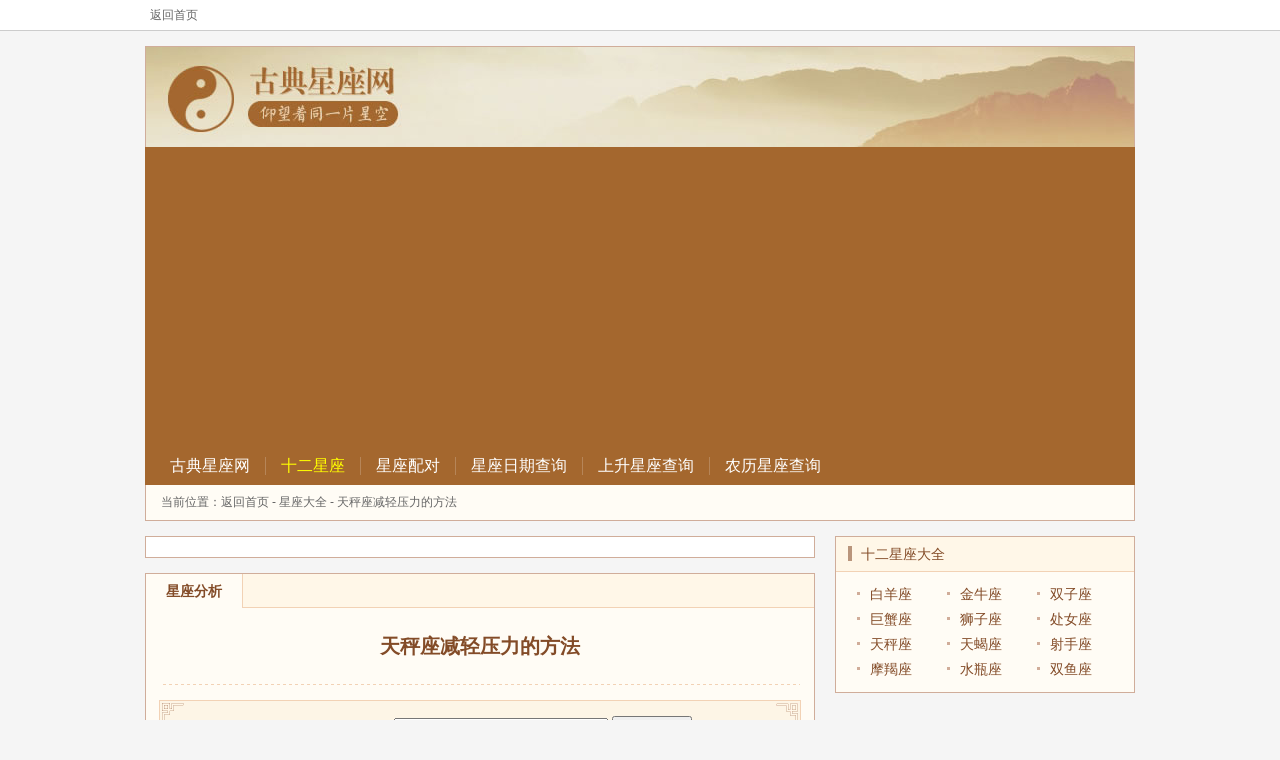

--- FILE ---
content_type: text/html
request_url: https://x.shahaizi.com/xingzuo_info.php?id=2029&astro=1222640377
body_size: 2519
content:
<!DOCTYPE html>
<html>
<head>
<meta http-equiv="Content-Type" content="text/html; charset=gb2312">
<title>天秤座减轻压力的方法 - 十二星座算命大全，星座算命最准的网站，古典星座网</title>
<meta name="keywords" content="天秤座减轻压力的方法，星座算命大全，十二星座分析大全，古典星座网">
<meta name="description" content="古典星座网天秤座减轻压力的方法： 天秤座减轻压力的方法 虽然你平时八面玲珑人际关系满好的，但是过于重视形象又爱面子，往往不知如何拒绝别人的要求，你也很在乎事情的公平正义，所以也常会有举棋不">
<meta name="mobile-agent" content="format=html5; url=https://s.shahaizi.com/m/xingzuo_info.php?id=2029&astro=1222640377" />
<meta name="mobile-agent" content="format=xhtml; url=https://s.shahaizi.com/m/xingzuo_info.php?id=2029&astro=1222640377" />
<link rel="alternate" type="application/vnd.wap.xhtml+xml" media="handheld" href="https://s.shahaizi.com/m/xingzuo_info.php?id=2029&astro=1222640377">
<meta http-equiv="Cache-Control" content="no-transform" />
<meta http-equiv="Cache-Control" content="no-siteapp" />
<link href="/material/2016/css/xingzuo5_global.css" type="text/css" rel="stylesheet">
<link href="/material/2016/css/load_mleft_lix2.css" type="text/css" rel="stylesheet">
<script src="/material/2016/js/xingzuo5_global.js" type="text/javascript"></script>
<script src="/material/2016/js/uaredirect.js" type="text/javascript"></script>
<script type="text/javascript">uaredirect("https://s.shahaizi.com/m/xingzuo_info.php?id=2029&astro=1222640377");</script>
</head>
<body>
<div class="suanming">
	<div class="sm2top">
		<div class="st_left">
			<a href="/">返回首页</a>
		</div>
		<div class="st_right">
		</div>
	</div>
</div>
<div class="xingzuo">
	<div class="xheader">
		<div class="x2h_top">
			<div class="x2t_left">
				<h2>天秤座减轻压力的方法，星座算命大全，星座算命最准的网站</h2>
			</div>
			<div class="x2t_right"><script type="text/javascript">module_search();</script></div>
		</div>
		<div class="x2h_nav">
			<ul>
				<li><a href="/">古典星座网</a></li>
				<li class="nav2now"><a href="/xingzuo_fenxi.php">十二星座</a></li>
				<li><a href="/peidui_love.php">星座配对</a></li>
				<li><a href="/xingzuo_riqi.php">星座日期查询</a></li>
				<li><a href="/shangshengxingzuo.php">上升星座查询</a></li>
				<li class="no-bor"><a href="/xingzuo_nongli.php">农历星座查询</a></li>
			</ul>
		</div>
		<div class="x2h_current">
			<div class="curr2left">
				当前位置：<a href="/">返回首页</a> - <a href="xingzuo_fenxi.php">星座大全</a> - 天秤座减轻压力的方法			</div>
			<div class="curr2right"><script type="text/javascript">module_curr2link();</script></div>
		</div>
	</div>
	<div class="xmain">
		<div class="main_left">
			<div class="mleft_push_1">
				<script type="text/javascript">module_660x60_1();</script>
			</div>
			<div class="mleft_area_1">
				<div class="ml_dig">
					<ul>
						<li class="dig_this"><a href="/xingzuo_fenxi.php"><span>星座分析</span></a></li>
					</ul>
				</div>
				<div class="mla1_title_1">
					<h1>天秤座减轻压力的方法</h1>
				</div>
				<div class="mla1_form">
					<div class="lform_1">
				<form name="xingzuo" method="post" action="xingzuo_chaxun.php">
				<p>
					请输入查询关键字：<input type="text" class="set_input" name="xingzuo_key" size="25" value="天秤座减轻压力的方法">
					<input type="submit" class="set_submit" name="xzcx" value="星座查询">
				</p>
				<p>例如：天秤座女生</p>
				</form>
					</div>
				</div>
				<div class="mla1_text_1">
					<p><strong>天秤座减轻压力的方法</strong></p>
<p>天秤座减轻压力的方法</p><p>虽然你平时八面玲珑人际关系满好的，但是过于重视形象又爱面子，往往不知如何拒绝别人的要求，你也很在乎事情的公平正义，所以也常会有举棋不定、左右为难的时候，你时常会选择逃避来对抗压力，容易给人不负责任的印象。</p><p>遇到不公平的待遇最让你抓狂，会非常影响你的心情。多看绿色的东西有助你稳定情绪，如果能放一些阔叶的盆栽在桌上对学习、工作绩效的提升是不错的。</p>				</div>
				<div class="mla1_share"><script type="text/javascript">module_share();</script></div>
			</div>
			<div class="mleft_push_1">
				<script type="text/javascript">module_660x60_2();</script>
			</div>
			<div class="mleft_area_1">
				<div class="mla1_bar_1">
					<strong>天秤座减轻压力的方法相关内容</strong>
					<span class="b1l"></span>
					<span class="b1r"></span>
				</div>
				<div class="mla1_lix2">
					<ul>
<li><a href="xingzuo_info.php?id=2030&astro=1236911930">送给天秤座最佳的毕业礼物</a></li><li><a href="xingzuo_info.php?id=2031&astro=1211923641">天秤座刚参加工作的禁忌</a></li><li><a href="xingzuo_info.php?id=2032&astro=1175044073">天秤座嫁大款机率</a></li><li><a href="xingzuo_info.php?id=2033&astro=1196487640">天秤座开运营养品</a></li><li><a href="xingzuo_info.php?id=2034&astro=1218029370">天秤座喜欢什么样的圣诞礼物？</a></li><li><a href="xingzuo_info.php?id=2035&astro=1195969048">天秤座排毒的瘦身方法</a></li><li><a href="xingzuo_info.php?id=2036&astro=1217357059">天秤座学习英文的方法</a></li><li><a href="xingzuo_info.php?id=2037&astro=1194163271">天秤座的健康保健秘方</a></li><li><a href="xingzuo_info.php?id=2038&astro=1210345106">送给天秤座的最佳定情礼物</a></li><li><a href="xingzuo_info.php?id=2039&astro=1229959108">天秤座吝啬吗？</a></li><li><a href="xingzuo_info.php?id=2040&astro=1214045343">捡到钱包的天秤座会怎样处理？</a></li><li><a href="xingzuo_info.php?id=2041&astro=1206511050">天秤座爆笑求亲</a></li><li><a href="xingzuo_info.php?id=2042&astro=1216580879">天秤座出卖好友的原因</a></li><li><a href="xingzuo_info.php?id=2043&astro=1224094636">天秤座最大的弱点</a></li><li><a href="xingzuo_info.php?id=2044&astro=1231453930">天秤座如何在酒吧邂逅一夜情？</a></li><li><a href="xingzuo_info.php?id=2045&astro=1180270865">天秤座发生师生恋的机率有多大？</a></li><li><a href="xingzuo_info.php?id=2046&astro=1229469000">中秋夜向天秤座求欢妙招</a></li><li><a href="xingzuo_info.php?id=2047&astro=1236379257">天秤座选择事业还是爱情？</a></li><li><a href="xingzuo_info.php?id=2048&astro=1188774403">天秤座最放心不下的星座女孩</a></li><li><a href="xingzuo_info.php?id=2049&astro=1191772441">如何识别你心目中的天秤座女孩？</a></li>					</ul>
				</div>
			</div>
		</div>
		<div class="main_right">
			<div class="mright_area_1">
				<div class="mra1_bar_1">十二星座大全</div>
				<div class="mra1_lix3">
					<ul>
						<li><a href="xingzuo_fenxi.php?type=1"><span>白羊座</span></a></li>
						<li><a href="xingzuo_fenxi.php?type=2"><span>金牛座</span></a></li>
						<li><a href="xingzuo_fenxi.php?type=3"><span>双子座</span></a></li>
						<li><a href="xingzuo_fenxi.php?type=4"><span>巨蟹座</span></a></li>
						<li><a href="xingzuo_fenxi.php?type=5"><span>狮子座</span></a></li>
						<li><a href="xingzuo_fenxi.php?type=6"><span>处女座</span></a></li>
						<li><a href="xingzuo_fenxi.php?type=7"><span>天秤座</span></a></li>
						<li><a href="xingzuo_fenxi.php?type=8"><span>天蝎座</span></a></li>
						<li><a href="xingzuo_fenxi.php?type=9"><span>射手座</span></a></li>
						<li><a href="xingzuo_fenxi.php?type=10"><span>摩羯座</span></a></li>
						<li><a href="xingzuo_fenxi.php?type=11"><span>水瓶座</span></a></li>
						<li><a href="xingzuo_fenxi.php?type=12"><span>双鱼座</span></a></li>
					</ul>
				</div>
			</div>
			<div class="mright_push_1">
				<script type="text/javascript">module_300x300_1();</script>
			</div>
		</div>
	</div>
	<div class="xfooter">
		<p>Copyright  &copy; 2008-2025 【<a href="/suanming_zhanbu.php">古典星座</a>】˙天秤座减轻压力的方法 All Rights Reserved.</p>
		<p><script type="text/javascript">module_footer();</script></p>
	</div>
</div>
<script defer src="https://static.cloudflareinsights.com/beacon.min.js/vcd15cbe7772f49c399c6a5babf22c1241717689176015" integrity="sha512-ZpsOmlRQV6y907TI0dKBHq9Md29nnaEIPlkf84rnaERnq6zvWvPUqr2ft8M1aS28oN72PdrCzSjY4U6VaAw1EQ==" data-cf-beacon='{"version":"2024.11.0","token":"4e1290ef6b814aa1a8e4489c9d05a867","r":1,"server_timing":{"name":{"cfCacheStatus":true,"cfEdge":true,"cfExtPri":true,"cfL4":true,"cfOrigin":true,"cfSpeedBrain":true},"location_startswith":null}}' crossorigin="anonymous"></script>
</body>
</html>

--- FILE ---
content_type: text/html; charset=utf-8
request_url: https://www.google.com/recaptcha/api2/aframe
body_size: 267
content:
<!DOCTYPE HTML><html><head><meta http-equiv="content-type" content="text/html; charset=UTF-8"></head><body><script nonce="msFJffjLKDnhmZT3MRRw-w">/** Anti-fraud and anti-abuse applications only. See google.com/recaptcha */ try{var clients={'sodar':'https://pagead2.googlesyndication.com/pagead/sodar?'};window.addEventListener("message",function(a){try{if(a.source===window.parent){var b=JSON.parse(a.data);var c=clients[b['id']];if(c){var d=document.createElement('img');d.src=c+b['params']+'&rc='+(localStorage.getItem("rc::a")?sessionStorage.getItem("rc::b"):"");window.document.body.appendChild(d);sessionStorage.setItem("rc::e",parseInt(sessionStorage.getItem("rc::e")||0)+1);localStorage.setItem("rc::h",'1769499962862');}}}catch(b){}});window.parent.postMessage("_grecaptcha_ready", "*");}catch(b){}</script></body></html>

--- FILE ---
content_type: application/javascript
request_url: https://x.shahaizi.com/material/2016/js/xingzuo5_global.js
body_size: 244
content:

function module_top2link() {
	document.writeln('<a href="/point_index.php" target="_blank"><font color="green">2026年运势</font><\/a>');
}

function module_search() {

}
function module_nav2link() {
	document.writeln('<li><a href="/point_index.php" rel="nofollow" target="_blank">2026运势<\/a><\/li>');
}
function module_curr2link(){
	
}


function module_share() {

}

function module_660x60_1() {
	
	

}

function module_660x60_2() {



}

function module_300x300_1() {

}

function module_300x300_2() {

}

function module_300x300_3() {

}


function module_footer() {

	document.writeln("<a href='http://feedback.huaqimen.com/?type=1' target='_blank'>意见建议<\/a>　|　");
	
var _hmt = _hmt || [];
(function() {
  var hm = document.createElement("script");
  hm.src = "https://hm.baidu.com/hm.js?07cb0cce1c1743ccf44693d85ef713a6";
  var s = document.getElementsByTagName("script")[0]; 
  s.parentNode.insertBefore(hm, s);
})();

}
document.writeln("<script data-ad-client=\'ca-pub-0471031752338283\' async src=\'https://pagead2.googlesyndication.com/pagead/js/adsbygoogle.js\'></script>");